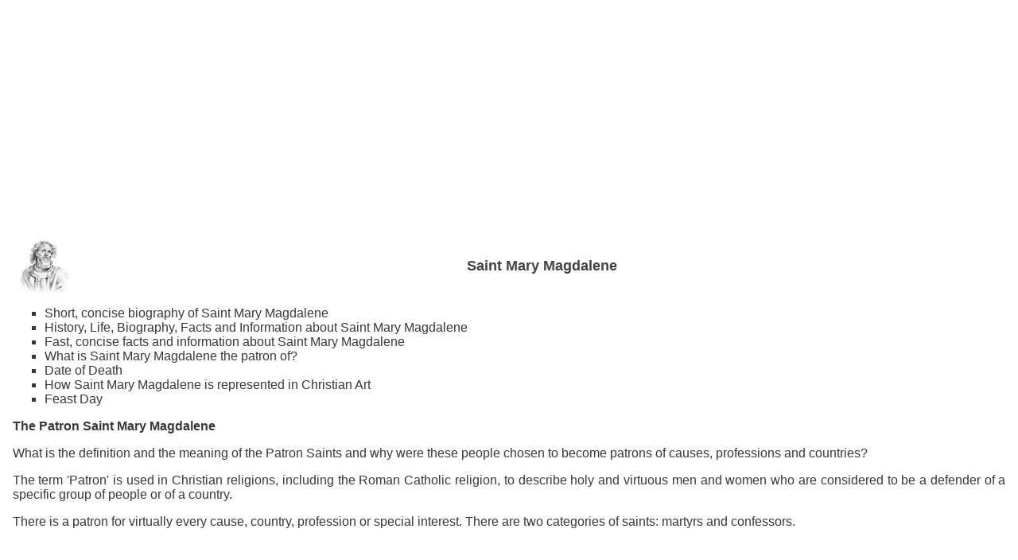

--- FILE ---
content_type: text/html
request_url: https://m.catholic-saints.info/patron-saints/saint-mary-magdalene.htm
body_size: 2930
content:
<html><head><link rel="canonical" href="https://www.catholic-saints.info/patron-saints/saint-mary-magdalene.htm"/><meta name="viewport" content="width=device-width, initial-scale=1"><title>Saint Mary Magdalene</title><meta name="keywords" content="Saint Mary Magdalene, patron saints, patronage, life, short, concise, death, life, biography, history, story, roman catholic, facts, st, characteristics, origin, origins, information, info, history, christian, definition, catholic, martyrdom, martyr, patron, attributes, famous, cause"><meta name="description" content="Find out about Saint Mary Magdalene. Concise Biography, Dates, facts and information about Saint Mary Magdalene. The Patron Saint Mary Magdalene."><meta http-equiv="Content-Type" content="text/html; charset=windows-1252"><script async src="//pagead2.googlesyndication.com/pagead/js/adsbygoogle.js"></script>
<script>
  (adsbygoogle = window.adsbygoogle || []).push({
    google_ad_client: "ca-pub-2529405258284775",
    google_ad_slot = "5031121491";
    enable_page_level_ads: true
  });
</script>






<!-- Global site tag (gtag.js) - Google Analytics --><script async src="https://www.googletagmanager.com/gtag/js?id=UA-600339-43"></script>
<script>
  window.dataLayer = window.dataLayer || [];
  function gtag(){dataLayer.push(arguments);}
  gtag('js', new Date());

  gtag('config', 'UA-600339-43');
</script>


<script async src="https://pagead2.googlesyndication.com/pagead/js/adsbygoogle.js?client=ca-pub-2529405258284775"
     crossorigin="anonymous"></script>

</head><body><div align="center"><table cellspacing="0" width="100%" height="100"><tr><td align="center"><script async src="//pagead2.googlesyndication.com/pagead/js/adsbygoogle.js"></script>
<!-- mobile 320 100 --><ins class="adsbygoogle"
     style="display:inline-block;width:320px;height:100px"
     data-ad-client="ca-pub-2529405258284775"
     data-ad-slot="8611884296"></ins><script>
(adsbygoogle = window.adsbygoogle || []).push({});
</script>

</font></td></tr></table></div><div align="center"><table width="98%" height="12"><tr><td></td></tr></table></div><div align="center"><table border="0" cellpadding="0" cellspacing="0" width="100%" height="102%"><tr><td valign="middle"><p align="center"><div align="center"><table cellspacing="0" width="99%" height="76"><tr><td width="80" valign="middle"><p align="center"><img src="../apple-touch-icon-76x76-precomposed.png" width="76" height="76" alt="Catholic Saints"></td><td><p align="center"><font face="Arial" color="#424242" size="4"><b>Saint Mary Magdalene</b></font></td></tr></table></div><div align="center"><table width="98%" height="10"><tr><td></td></tr></table><div align="center"><table cellspacing="0" width="99%"><tr><td><font face="arial" size="3" color="#383838"><ul style="color: #383838"type="square"><li>Short, concise biography of Saint Mary Magdalene</li><li>History, Life, Biography, Facts and Information about Saint Mary Magdalene</li><li>Fast, concise facts and information about Saint Mary Magdalene</li><li>What is Saint Mary Magdalene the patron of?</li><li>Date of Death</li><li>How Saint Mary Magdalene is represented in Christian Art</li><li>Feast Day</li></ul><p align="justify"><b>The Patron Saint Mary Magdalene</b></p><p align="justify">What is the definition and the meaning of the Patron Saints and why were these people chosen to become patrons of causes, professions and countries? </p><p align="justify">The term 'Patron' is used in Christian religions, including the Roman Catholic religion, to describe holy and virtuous men and women who are considered to be a defender of a specific group of people or of a country. </p><p align="justify">There is a patron for virtually every cause, country, profession or special interest. There are two categories of saints: martyrs and confessors.</font></td></tr></table></td></tr></table></div><div align="center"><div align="center"><table width="98%" height="14"><tr><td></td></tr></table><div align="center"><div align="center"><table cellspacing="0" width="100%" height="250"><tr><td><p align="center"><!-- MOBILE RESPONSIVE 1 --><style type="text/css">
.adslot_1 { width: 300px; height: 250px; }
@media (min-width: 340px) { .adslot_1 { width: 336px; height: 280px; } }
</style>
<ins class="adsbygoogle adslot_1"
	style="display:inline-block;"
	data-ad-client="ca-pub-2529405258284775"
	data-ad-slot="5784877495"></ins><script async src="//pagead2.googlesyndication.com/pagead/js/adsbygoogle.js">
</script>
<script>(adsbygoogle = window.adsbygoogle || []).push({});</script>

</td></tr></table><table width="98%" height="14"><tr><td></td></tr></table></div></div><table cellspacing="0" width="99%"><tr><td><font face="arial" size="3" color="#383838"><p align="justify"><b>Fast, concise facts and information about Saint Mary Magdalene</b><br>The following provides fast and concise facts and information:<ul style="color: #383838"type="square"><li>The patron of Frail and Penitent Women</li><li>Memorial Day / Feast Day: July 22nd</li><li>Date of Death: Saint Mary Magdalene died in A.D. 68</li><li>Cause of Death: Natural causes</li></ul><p align="justify"><b>Who or what is Saint Mary Magdalene the patron saint of?</b><br>Saint Mary Magdalene is the patron of Frail and Penitent Women. Meanings, definition and origins - a patron is considered to be a defender of a specific group of people or of a nation. There is a patron for virtually every cause, profession or special interest. Prayers are considered more likely to be answered by asking a patron for intercession on their behalf.<p align="justify"><b>The Story and History of Saint Mary Magdalene</b><br>The story and history of Saint Mary Magdalene. Mary was born in a town called Magdale, in northern Galilee. She met Jesus at the house of Simon where she wept at His feet as a repentant sinner and then with her long beautiful hair, she wiped His feet dry and anointed them with expensive perfume. Mary Magdalene became a follower of Jesus and was present at his crucifixion and at his ascension. Mary Magdalene is honored as one of the first witnesses of the Resurrection of Jesus. She is believed to have moved to France after the crucifixion where she died in 68AD.&nbsp; <p align="justify"><b>Death of Saint Mary Magdalene </b><br>There are two categories of saints: martyrs and confessors. A Christian martyr is regarded as one who is put to death for his Christian faith or convictions. Confessors are people who died natural deaths. Date of Death: Saint Mary Magdalene died in A.D. 68. Cause of Death: Natural causes.&nbsp; <p align="justify"><b>Why is Saint Mary Magdalene the patron of Frail and Penitent Women?<br></b>Why is Saint Mary Magdalene is the patron of Frail and Penitent Women? St. Mary Magdalene is the patroness of frail and penitent women, because she threw herself at the feet of our Lord, weeping bitterly for her sins. <p align="justify"><b>How Saint Mary Magdalene is represented in Christian Art</b><br>It is helpful to be able to recognise Saint Mary Magdalene in paintings, stained glass windows, illuminated manuscripts, architecture and other forms of Christian art. The artistic representations reflect the life or death of saints, or an aspect of life with which the person is most closely associated. Saint Mary Magdalene is represented in Christian Art with an alabaster box of precious ointment with which she poured upon the head of our Lord during His Passion; sometimes this takes the form of a cup with a cover.<br><br><b>Feast Day of Saint Mary Magdalene</b><br>The Feast Day of Saint Mary Magdalene is July 22nd. The origin of Feast Days: most saints have specially designated feast days and are associated with a specific day of the year and these are referred to as the saint's feast day. The feast days first arose from the very early Christian custom of the annual commemoration of martyrs on the dates of their deaths at the same time celebrating their birth into heaven.</font></td></tr></table><table width="98%" height="14"><tr><td></td></tr></table><div align="center"><div align="center"><table cellspacing="0" width="99%"><tr><td><font face="arial" size="3" color="#383838"><a href="../">Catholic Saints Index</a></font></td></tr></table><table width="98%" height="10"><tr><td></td></tr></table><table cellspacing="0" width="99%" height="20"><tr><td><font face="arial" size="3" color="#383838"><a href="../patron-saints/">Patron Saints</a></font></td></tr></table><table width="98%" height="10"><tr><td></td></tr></table><table cellspacing="0" width="100%" height="250"><tr><td><p align="center"><!-- MOBILE RESPONSIVE 2 --><style type="text/css">
.adslot_1 { width: 300px; height: 250px; }
@media (min-width: 340px) { .adslot_1 { width: 336px; height: 280px; } }
</style>
<ins class="adsbygoogle adslot_1"
	style="display:inline-block;"
	data-ad-client="ca-pub-2529405258284775"
	data-ad-slot="8738343891"></ins><script async src="//pagead2.googlesyndication.com/pagead/js/adsbygoogle.js">
</script>
<script>(adsbygoogle = window.adsbygoogle || []).push({});</script>

</td></tr></table><table width="98%" height="10"><tr><td></td></tr></table><table cellspacing="0" width="99%" height="16"><tr><td width="33%"><p align="left"><font face="Arial" size="1"><a rel="nofollow" href="../privacy-statement.htm">Privacy Statement</a></font></td><td width="33%"><p align="center"><font face="Arial" size="1"><a rel="nofollow" href="../cookie_policy.htm">Cookie Policy</a></font></td><td width="33%"><p align="right"><font face="Arial" size="1"><a rel="nofollow" href="../copyright.htm">© 2017 Siteseen Ltd</a></font></td></tr></table><table width="98%" height="6"><tr><td></td></tr></table></div></div></div></div><script defer src="https://static.cloudflareinsights.com/beacon.min.js/vcd15cbe7772f49c399c6a5babf22c1241717689176015" integrity="sha512-ZpsOmlRQV6y907TI0dKBHq9Md29nnaEIPlkf84rnaERnq6zvWvPUqr2ft8M1aS28oN72PdrCzSjY4U6VaAw1EQ==" data-cf-beacon='{"version":"2024.11.0","token":"e5a2d9d691fb493da39740ef3fed7dc1","r":1,"server_timing":{"name":{"cfCacheStatus":true,"cfEdge":true,"cfExtPri":true,"cfL4":true,"cfOrigin":true,"cfSpeedBrain":true},"location_startswith":null}}' crossorigin="anonymous"></script>
</body></html>

--- FILE ---
content_type: text/html; charset=utf-8
request_url: https://www.google.com/recaptcha/api2/aframe
body_size: 265
content:
<!DOCTYPE HTML><html><head><meta http-equiv="content-type" content="text/html; charset=UTF-8"></head><body><script nonce="PIJ7hxMuudhiNQsFreMnaQ">/** Anti-fraud and anti-abuse applications only. See google.com/recaptcha */ try{var clients={'sodar':'https://pagead2.googlesyndication.com/pagead/sodar?'};window.addEventListener("message",function(a){try{if(a.source===window.parent){var b=JSON.parse(a.data);var c=clients[b['id']];if(c){var d=document.createElement('img');d.src=c+b['params']+'&rc='+(localStorage.getItem("rc::a")?sessionStorage.getItem("rc::b"):"");window.document.body.appendChild(d);sessionStorage.setItem("rc::e",parseInt(sessionStorage.getItem("rc::e")||0)+1);localStorage.setItem("rc::h",'1768966020364');}}}catch(b){}});window.parent.postMessage("_grecaptcha_ready", "*");}catch(b){}</script></body></html>